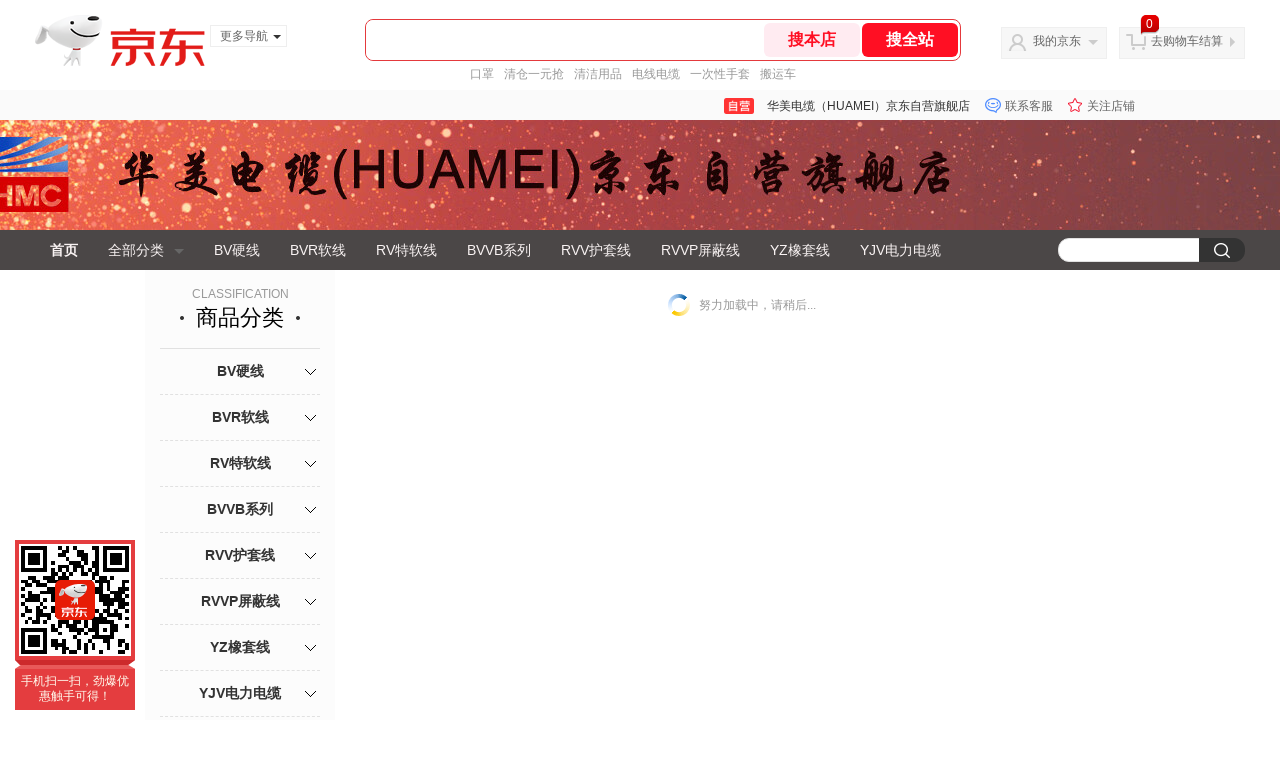

--- FILE ---
content_type: text/html;charset=utf-8
request_url: https://gia.jd.com/y.html?v=0.2741286123678257&o=mall.jd.com/view_search-1972349-16595162-1-0-20-1.html
body_size: 28
content:
var jd_risk_token_id='5OGWPMHHEDSRSJDMJWO32OVGD2RBLQZJKLXHCNWJSGLIZII722M4SQ7BCIQQJ2DDFJHEYMABISSUS';

--- FILE ---
content_type: text/javascript;charset=utf-8
request_url: https://chat1.jd.com/api/checkChat?callback=jQuery2409636&shopId=1000370943&_=1767988980873
body_size: 266
content:
jQuery2409636({"chatDomain":"chat.jd.com","chatUrl":"https://chat.jd.com/index.action?_t=&shopId=1000370943","code":1,"hasEntryGroup":1,"hotShop":false,"mock":true,"rank3":0,"seller":"华美电缆（HUAMEI）京东自营旗舰店","shopId":1000370943,"subCode":0,"venderId":1000370943});

--- FILE ---
content_type: text/plain;charset=UTF-8
request_url: https://api.m.jd.com/
body_size: 70
content:
{"alterationinfo":null,"appidStatuscode":0,"code":0,"dd":"","fixedinfo":null,"interval":300,"openall":1,"openalltouch":1,"processtype":1,"traceId":"8543233.78042.17679889841269950","whwswswws":"BApXWnm9Sp_5AbxKm3NRWf6TPd_oDdX2HBiXZjlZo9xJ1MkplfI-28XS_jX7-MtMkJuUBsqfVgsY_HYs"}

--- FILE ---
content_type: text/plain;charset=UTF-8
request_url: https://api.m.jd.com/
body_size: 69
content:
{"alterationinfo":null,"appidStatuscode":0,"code":0,"dd":"","fixedinfo":null,"interval":300,"openall":1,"openalltouch":1,"processtype":1,"traceId":"7793386.78042.17679889829404760","whwswswws":"BApXWPWJSp_5AbxKm3NRWf6TPd_oDdX2HBiXZjlZo9xJ1MkplfI-28XS_jX7-MtMkJuUBsqfVgk4oLJA"}